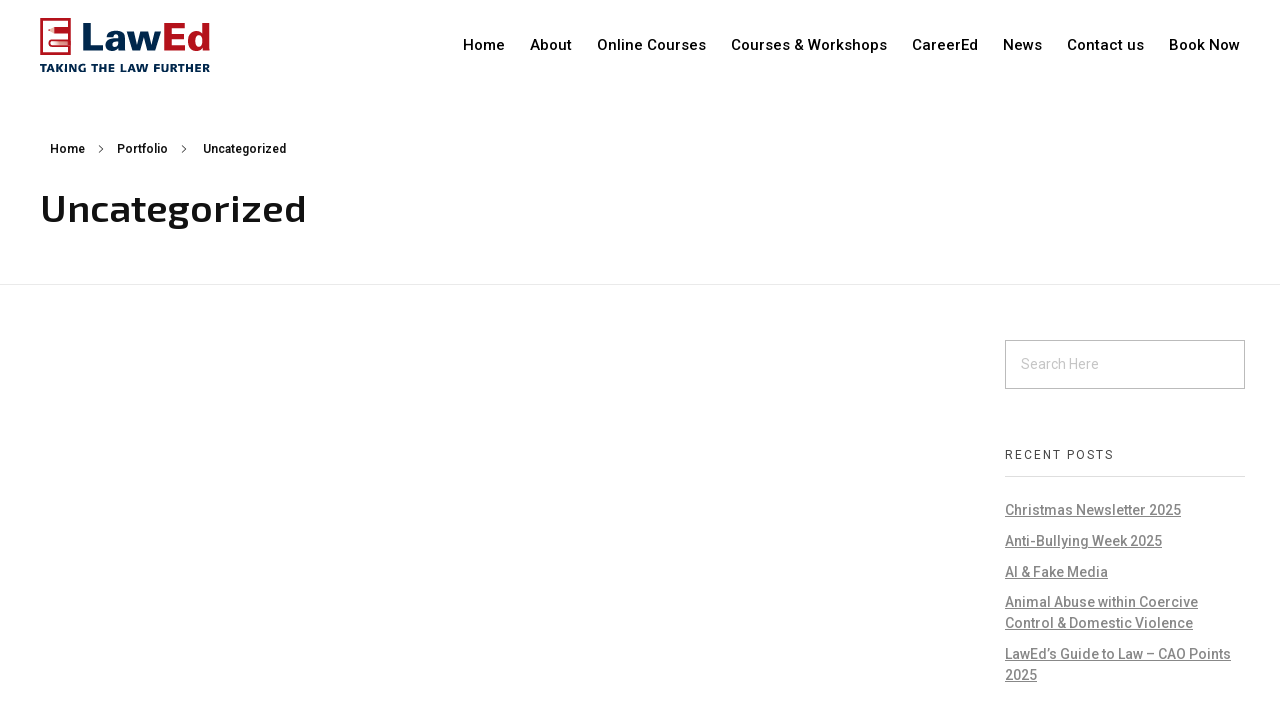

--- FILE ---
content_type: image/svg+xml
request_url: https://www.lawed.ie/wp-content/uploads/2021/07/LawEd-Logo-1.svg
body_size: 7031
content:
<svg id="b3cbcbc4-756d-4033-93ef-bde3786992c4" data-name="Layer 1" xmlns="http://www.w3.org/2000/svg" xmlns:xlink="http://www.w3.org/1999/xlink" viewBox="0 0 420 132.2"><defs><style>.b158f8b5-1221-427d-af4b-28aaff3aa00f{fill:#00274c;}.ede95767-7fcc-4443-823a-91042da73e26,.f7877a97-11cd-4b37-8af9-2c0720b97595{fill:none;}.b7338bb5-7672-43d2-a58b-8e7a09e7074f{fill:#eabbaa;}.af81eea1-d4c2-4f81-aa66-8693f633b3d9{fill:#b4121b;}.a1c73232-a32a-4b0c-b307-8b7097edd5c1{fill:#e6e7e8;}.b23189b1-3f00-4eb9-b777-0811175a70c5{fill:url(#ba42b614-8e72-4a90-8be1-014a266afa01);}.ede95767-7fcc-4443-823a-91042da73e26{stroke:#fff;stroke-width:1.32px;}</style><linearGradient id="ba42b614-8e72-4a90-8be1-014a266afa01" x1="-2671.01" y1="-752.71" x2="-2608.69" y2="-769.33" gradientTransform="translate(2699.5 819.53)" gradientUnits="userSpaceOnUse"><stop offset="0" stop-color="#fff"/><stop offset="0.04" stop-color="#fdfaf9"/><stop offset="0.08" stop-color="#f8ebe8"/><stop offset="0.14" stop-color="#f0d2cd"/><stop offset="0.2" stop-color="#e4afa6"/><stop offset="0.26" stop-color="#d58475"/><stop offset="0.32" stop-color="#c4513d"/><stop offset="0.41" stop-color="#c34c3a"/><stop offset="0.51" stop-color="#bf3e33"/><stop offset="0.62" stop-color="#b92726"/><stop offset="0.7" stop-color="#b4121b"/></linearGradient></defs><title>LawEd-LogoArtboard 1</title><path class="b158f8b5-1221-427d-af4b-28aaff3aa00f" d="M0,111.44H16.49v4.2H11l-.17,16H5.62l.18-16H0Z"/><path class="b158f8b5-1221-427d-af4b-28aaff3aa00f" d="M23.36,111.44h6l7.38,20.17H31L29.48,127h-7l-1.58,4.63H15.55ZM23.94,123h4.32l-2.07-7h-.06Z"/><path class="b158f8b5-1221-427d-af4b-28aaff3aa00f" d="M40.26,111.44h5.27l-.12,9.39h.06l6.79-9.39h6.15L51,121l7.05,10.58H51.82l-6.29-9.91h-.06l-.11,9.91H40.08Z"/><path class="b158f8b5-1221-427d-af4b-28aaff3aa00f" d="M61.54,111.44h5.25l-.17,20.17H61.37Z"/><path class="b158f8b5-1221-427d-af4b-28aaff3aa00f" d="M72.12,111.44h6.35l7,13.23h.06l.12-13.23h4.75l-.18,20.17H84.12l-7.26-13.23h0l-.12,13.23H71.94Z"/><path class="b158f8b5-1221-427d-af4b-28aaff3aa00f" d="M113.25,130.77a18.5,18.5,0,0,1-7.72,1.43c-6.79,0-10.9-4.32-10.9-10.85,0-6.29,4.22-10.49,11.57-10.49a12.26,12.26,0,0,1,6.32,1.46l-1.6,3.78a9.65,9.65,0,0,0-4.2-1c-3.81,0-6.67,2.53-6.67,6.41,0,3.64,2.27,6.52,6.09,6.52a3.6,3.6,0,0,0,2-.46l.12-6.87h5.07Z"/><path class="b158f8b5-1221-427d-af4b-28aaff3aa00f" d="M126.84,111.44h16.49v4.2h-5.45l-.17,16h-5.25l.18-16h-5.8Z"/><path class="b158f8b5-1221-427d-af4b-28aaff3aa00f" d="M146.76,111.44H152L152,119.2h6.88l.11-7.76h5.28L164,131.61h-5.27l.12-8.05H152l-.12,8.05h-5.27Z"/><path class="b158f8b5-1221-427d-af4b-28aaff3aa00f" d="M169.77,111.44H183.7v4.2H175l0,3.88h8.62v4H175l-.06,3.87h8.62v4.2H169.59Z"/><path class="b158f8b5-1221-427d-af4b-28aaff3aa00f" d="M199.36,111.44h5.24l-.17,15.8h9.09l-.09,4.37H199.18Z"/><path class="b158f8b5-1221-427d-af4b-28aaff3aa00f" d="M223.65,111.44h6L237,131.61h-5.71L229.77,127h-7l-1.57,4.63h-5.4Zm.59,11.52h4.31l-2.07-7h-.06Z"/><path class="b158f8b5-1221-427d-af4b-28aaff3aa00f" d="M237.17,111.44h5.56l2.63,14.75h0l3.85-14.75h6.64l3.21,14.75h.06l3.17-14.75h5.4l-5.63,20.17h-6.44l-3.2-15.1h-.06l-4,15.1h-6.5Z"/><path class="b158f8b5-1221-427d-af4b-28aaff3aa00f" d="M282,111.44H296v4.2h-8.66l-.05,3.88h8.62v4h-8.65l-.06,8.07h-5.31Z"/><path class="b158f8b5-1221-427d-af4b-28aaff3aa00f" d="M305.47,111.44c-.09,4.11-.09,8.22-.09,12.33,0,3.06,1.11,4.22,3.38,4.22,1.63,0,3.44-.78,3.47-4.34l.12-12.21h5.3l-.11,12.82c-.06,5.2-3.56,7.94-8.75,7.94-5,0-8.71-2.28-8.71-8,0-4.81.06-8.77.11-12.74Z"/><path class="b158f8b5-1221-427d-af4b-28aaff3aa00f" d="M327.81,131.61h-5.3l.17-20.17h7.93c4.2,0,7.72,1.11,7.72,5.69a4.93,4.93,0,0,1-4.84,5.22v.05c1.17.35,2,1.6,2.77,2.92l3.53,6.29h-5.92L331,126c-.61-1.22-1.11-2.1-2.27-2.1h-.79Zm-.09-11.54h2.37c1.25,0,3-.35,3-2.39,0-1.66-1-2.39-3.12-2.39h-2.13Z"/><path class="b158f8b5-1221-427d-af4b-28aaff3aa00f" d="M340.72,111.44h16.49v4.2h-5.45l-.18,16h-5.24l.17-16h-5.79Z"/><path class="b158f8b5-1221-427d-af4b-28aaff3aa00f" d="M360.63,111.44h5.28l-.09,7.76h6.88l.12-7.76h5.27l-.17,20.17h-5.28l.12-8.05h-6.91l-.12,8.05h-5.27Z"/><path class="b158f8b5-1221-427d-af4b-28aaff3aa00f" d="M383.64,111.44h13.93v4.2h-8.65l-.06,3.88h8.62v4h-8.65l-.06,3.87h8.63v4.2H383.47Z"/><path class="b158f8b5-1221-427d-af4b-28aaff3aa00f" d="M408,131.61h-5.31l.17-20.17h7.93c4.2,0,7.73,1.11,7.73,5.69a4.94,4.94,0,0,1-4.84,5.22v.05c1.16.35,2,1.6,2.76,2.92l3.53,6.29h-5.92L411.2,126c-.61-1.22-1.11-2.1-2.27-2.1h-.79Zm-.09-11.54h2.36c1.25,0,3-.35,3-2.39,0-1.66-1-2.39-3.12-2.39h-2.13Z"/><polygon class="f7877a97-11cd-4b37-8af9-2c0720b97595" points="34.9 37.81 34.9 22.05 68.89 22.05 68.89 6.88 7.64 6.88 7.64 82.78 68.89 82.78 68.89 37.81 34.9 37.81"/><polygon class="b7338bb5-7672-43d2-a58b-8e7a09e7074f" points="34.9 37.81 19.61 29.25 34.9 22.05 34.9 37.81"/><polygon class="af81eea1-d4c2-4f81-aa66-8693f633b3d9" points="23.76 31.56 19.6 29.23 23.76 27.28 23.76 31.56"/><path class="f7877a97-11cd-4b37-8af9-2c0720b97595" d="M29.76,55.81h0a5.27,5.27,0,0,0,0,10.54h0Z"/><path class="a1c73232-a32a-4b0c-b307-8b7097edd5c1" d="M30,55.81h0Z"/><path class="a1c73232-a32a-4b0c-b307-8b7097edd5c1" d="M29.76,52.29Z"/><path class="a1c73232-a32a-4b0c-b307-8b7097edd5c1" d="M29.76,69.87h.08l-.08,0Z"/><polygon class="b23189b1-3f00-4eb9-b777-0811175a70c5" points="36.87 55.81 30.03 55.81 24.65 55.81 24.27 66.35 30.03 66.35 36.87 66.35 75.4 66.35 75.4 55.81 36.87 55.81"/><path class="af81eea1-d4c2-4f81-aa66-8693f633b3d9" d="M.76,0V89.66h75V0ZM74,66H29.76s-4.11,0-4.11-5c0-4.6,3.51-4.84,4-4.88H74ZM7.64,82.78V6.88H68.89V22.05h-34V37.81h34V51.93h-39l-.14,0a9.13,9.13,0,0,0,.05,18.25H68.89V82.78Z"/><line class="ede95767-7fcc-4443-823a-91042da73e26" x1="68.41" y1="58.34" x2="27.1" y2="58.34"/><line class="ede95767-7fcc-4443-823a-91042da73e26" x1="68.41" y1="61.14" x2="26.5" y2="61.14"/><line class="ede95767-7fcc-4443-823a-91042da73e26" x1="68.41" y1="63.92" x2="27.4" y2="63.92"/><path class="b158f8b5-1221-427d-af4b-28aaff3aa00f" d="M106.76,12.21h18.77V65.85h30V79H106.76Z"/><path class="b158f8b5-1221-427d-af4b-28aaff3aa00f" d="M194,79a30.75,30.75,0,0,1-.55-6.66c-2.13,3.15-5.74,7.59-15.26,7.59-11.38,0-16.37-6.2-16.37-14.43,0-12.67,11.74-17.3,31.72-16.46.09-5-.56-9.63-5.83-9.63-3.24,0-6.29,1.77-6.19,7H164.9c.1-2.13.1-6.1,3.61-9.71s10.82-5.83,19.23-5.83c4.16,0,13,.56,17.95,5.37,2.95,2.86,4.07,7.21,4.07,12.21V70.1a38,38,0,0,0,.92,8.88ZM179,63.9a6,6,0,0,0,6.38,6.3,7.43,7.43,0,0,0,6.84-4.44c1.39-3,1.39-6.75,1.3-8.7C186.08,57.15,179,57.25,179,63.9Z"/><path class="b158f8b5-1221-427d-af4b-28aaff3aa00f" d="M214.21,32.55H232l7.59,32.93,8.23-32.93H267.2l8.14,32.74,8.23-32.74h15.54L284.5,79H265.08l-8.51-32.37L247.41,79h-19Z"/><path class="af81eea1-d4c2-4f81-aa66-8693f633b3d9" d="M307.24,12.39h50.12V25.16H325.55V39h30V51.79h-30V66h32.56V79H307.24Z"/><path class="af81eea1-d4c2-4f81-aa66-8693f633b3d9" d="M418.3,12.21V67.42c0,3.89.19,7.68.47,11.56H402.3l-.37-6.84c-1.85,2.68-5.45,8-15.72,8-16,0-20.53-13-20.53-24.32,0-9.9,2.68-14.52,5.83-17.94,4.25-4.54,9.43-6.29,15.26-6.29,7.76,0,11.09,3.24,14.15,6.48V12.21ZM401.1,55.58c0-7.77-2.5-13.87-8.6-13.87-7.77,0-8.78,9.81-8.78,14.15s.92,14,8.59,14C398.6,69.83,401.1,63.53,401.1,55.58Z"/></svg>